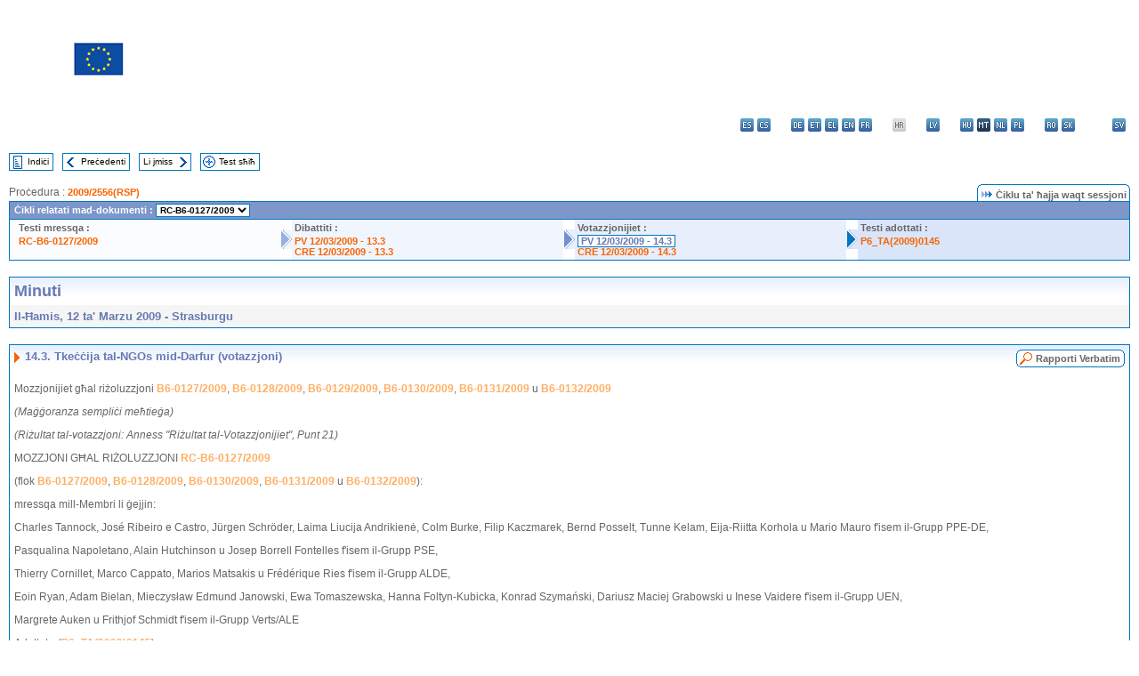

--- FILE ---
content_type: text/html; charset=UTF-8
request_url: https://www.europarl.europa.eu/doceo/document/PV-6-2009-03-12-ITM-014-03_MT.html
body_size: 1863
content:
<!DOCTYPE html>
<html lang="en">
<head>
    <meta charset="utf-8">
    <meta name="viewport" content="width=device-width, initial-scale=1">
    <title></title>
    <style>
        body {
            font-family: "Arial";
        }
    </style>
    <script type="text/javascript">
    window.awsWafCookieDomainList = [];
    window.gokuProps = {
"key":"AQIDAHjcYu/GjX+QlghicBgQ/7bFaQZ+m5FKCMDnO+vTbNg96AE+3PIzueJzgNQj9+QMRk5nAAAAfjB8BgkqhkiG9w0BBwagbzBtAgEAMGgGCSqGSIb3DQEHATAeBglghkgBZQMEAS4wEQQMJn6mAT/20mJKwxseAgEQgDuDUDB6mgzM+zHUHJS6wDTPB3Q2ncFvF8q4Hr7xqRmkaxf5g97EpA2B240DyFHO3P+dA7cbgp7Go/jL2Q==",
          "iv":"D549JwBnXAAAB9Aj",
          "context":"6TB60gr1FMAaTl1S3tsa+xJjX2Y5Tfqiiv2HXVxtUdZ3tmZ0OH87GoccCCn0L/lnMgk2nWC2W2PoahSF+szxYI7zUEZlXEuOLsDsTLGawrL0sbEV9LQ4WXss42h2LTE0pj50/l2IiC80MuN00rPLPTIA5DZEP3uasOZ0glVidX04pYdmUHXHKKkJ9IwhIQz8j7mVM/hPyItrvT4I/Wqke9NWQ0aHr0u51YGf6rJLIMzoRwuFlwa4Y2xHuzak6nuzOu+LdnSanBRLc1f/VuRNigHhK0Vd6jHRyv6thxVT5p11BUcxMaAHuovkoE3oB4d76xXbYRdg5RmZko8i6++ZBY19Wu6zjndVLxOA97TeuxwvVnsYdCLYwzQ4b7xcPHwy47WwM6IrXpU4v0cozOf/pijM"
};
    </script>
    <script src="https://e3c1b12827d4.5ce583ec.us-east-2.token.awswaf.com/e3c1b12827d4/d7f65e927fcd/f9998b2f6105/challenge.js"></script>
</head>
<body>
    <div id="challenge-container"></div>
    <script type="text/javascript">
        AwsWafIntegration.saveReferrer();
        AwsWafIntegration.checkForceRefresh().then((forceRefresh) => {
            if (forceRefresh) {
                AwsWafIntegration.forceRefreshToken().then(() => {
                    window.location.reload(true);
                });
            } else {
                AwsWafIntegration.getToken().then(() => {
                    window.location.reload(true);
                });
            }
        });
    </script>
    <noscript>
        <h1>JavaScript is disabled</h1>
        In order to continue, we need to verify that you're not a robot.
        This requires JavaScript. Enable JavaScript and then reload the page.
    </noscript>
</body>
</html>

--- FILE ---
content_type: text/html;charset=UTF-8
request_url: https://www.europarl.europa.eu/doceo/document/PV-6-2009-03-12-ITM-014-03_MT.html
body_size: 4710
content:
<!DOCTYPE html PUBLIC "-//W3C//DTD XHTML 1.0 Transitional//EN" "http://www.w3.org/TR/xhtml1/DTD/xhtml1-transitional.dtd">
<html xmlns="http://www.w3.org/1999/xhtml" xml:lang="mt" lang="mt"><head><meta http-equiv="Content-Type" content="text/html; charset=UTF-8" /><meta http-equiv="Content-Language" content="mt" />

<title>Minuti - Tkeċċija tal-NGOs mid-Darfur (votazzjoni) - Il-Ħamis, 12 ta' Marzu 2009</title><meta name="title" content="Minuti - Tkeċċija tal-NGOs mid-Darfur (votazzjoni) - Il-Ħamis, 12 ta' Marzu 2009" /><meta name="language" content="mt" />

<meta name="robots" content="index, follow, noodp, noydir, notranslate" /><meta name="copyright" content="© L-Unjoni Ewropea, 2009 – Sors: il-Parlament Ewropew" /><meta name="available" content="12-03-2009" /><meta name="sipade-leg" content="6" /><meta name="sipade-type" content="PV" /><meta property="og:title" content="Minuti - Tkeċċija tal-NGOs mid-Darfur (votazzjoni) - Il-Ħamis, 12 ta' Marzu 2009" /><meta property="og:image" content="https://www.europarl.europa.eu/website/common/img/icon/sharelogo_facebook.jpg" />

<link rel="canonical" href="https://www.europarl.europa.eu/doceo/document/PV-6-2009-03-12-ITM-014-03_MT.html" />

<link href="/doceo/data/css/style_common.css" rel="stylesheet" type="text/css" /><link href="/doceo/data/css/style_common_print.css" rel="stylesheet" type="text/css" /><link href="/doceo/data/css/style_sipade.css" rel="stylesheet" type="text/css" /><link href="/doceo/data/css/style_activities.css" rel="stylesheet" type="text/css" /><link href="/doceo/data/css/common_sides.css" type="text/css" rel="stylesheet" /><link href="/doceo/data/css/style_sipade_oj_sched.css" type="text/css" rel="stylesheet" />
<script src="/doceo/data/js/overlib.js" type="text/javascript"> </script>
<script src="/doceo/data/js/swap_images.js" type="text/javascript"> </script>
<script src="/doceo/data/js/sipade.js" type="text/javascript"> </script>
<script src="/doceo/data/js/jquery-1.4.4.js" type="text/javascript"> </script><script src="/doceo/data/js/selectPvVotSec.js" type="text/javascript"> </script>
<script src="/doceo/data/js/sipade-OJ-SYN.js" type="text/javascript"> </script><!--ATI analytics script--><script type="text/javascript" data-tracker-name="ATInternet" defer data-value="/website/webanalytics/ati-doceo.js" src="//www.europarl.europa.eu/website/privacy-policy/privacy-policy.js" ></script></head><body bgcolor="#FFFFFF"><div id="overDiv" style="position:absolute; visibility:hidden; z-index:1000;"> </div><a name="top"></a><table cellpadding="0" cellspacing="0" border="0" width="100%"><tr><td><div id="header_sides" class="new">
<a href="/portal/mt"><img alt="Go back to the Europarl portal" title="Go back to the Europarl portal" src="/doceo/data/img/EP_logo_neg_MT.png" /></a><h3 class="ep_hidden">Choisissez la langue de votre document :</h3><ul class="language_select">
            <li><a title="bg - български" class="bg on" href="/doceo/document/PV-6-2009-03-12-ITM-014-03_BG.html">bg - български</a></li>
            <li><a title="es - español" class="es on" href="/doceo/document/PV-6-2009-03-12-ITM-014-03_ES.html">es - español</a></li>
            <li><a title="cs - čeština" class="cs on" href="/doceo/document/PV-6-2009-03-12-ITM-014-03_CS.html">cs - čeština</a></li>
            <li><a title="da - dansk" class="da on" href="/doceo/document/PV-6-2009-03-12-ITM-014-03_DA.html">da - dansk</a></li>
            <li><a title="de - Deutsch" class="de on" href="/doceo/document/PV-6-2009-03-12-ITM-014-03_DE.html">de - Deutsch</a></li>
            <li><a title="et - eesti keel" class="et on" href="/doceo/document/PV-6-2009-03-12-ITM-014-03_ET.html">et - eesti keel</a></li>
            <li><a title="el - ελληνικά" class="el on" href="/doceo/document/PV-6-2009-03-12-ITM-014-03_EL.html">el - ελληνικά</a></li>
            <li><a title="en - English" class="en on" href="/doceo/document/PV-6-2009-03-12-ITM-014-03_EN.html">en - English</a></li>
            <li><a title="fr - français" class="fr on" href="/doceo/document/PV-6-2009-03-12-ITM-014-03_FR.html">fr - français</a></li>
            <li class="ga" title="ga - Gaeilge">ga - Gaeilge</li>
            <li class="hr" title="hr - hrvatski">hr - hrvatski</li>
            <li><a title="it - italiano" class="it on" href="/doceo/document/PV-6-2009-03-12-ITM-014-03_IT.html">it - italiano</a></li>
            <li><a title="lv - latviešu valoda" class="lv on" href="/doceo/document/PV-6-2009-03-12-ITM-014-03_LV.html">lv - latviešu valoda</a></li>
            <li><a title="lt - lietuvių kalba" class="lt on" href="/doceo/document/PV-6-2009-03-12-ITM-014-03_LT.html">lt - lietuvių kalba</a></li>
            <li><a title="hu - magyar" class="hu on" href="/doceo/document/PV-6-2009-03-12-ITM-014-03_HU.html">hu - magyar</a></li>
            <li class="mt selected" title="mt - Malti">mt - Malti</li>
            <li><a title="nl - Nederlands" class="nl on" href="/doceo/document/PV-6-2009-03-12-ITM-014-03_NL.html">nl - Nederlands</a></li>
            <li><a title="pl - polski" class="pl on" href="/doceo/document/PV-6-2009-03-12-ITM-014-03_PL.html">pl - polski</a></li>
            <li><a title="pt - português" class="pt on" href="/doceo/document/PV-6-2009-03-12-ITM-014-03_PT.html">pt - português</a></li>
            <li><a title="ro - română" class="ro on" href="/doceo/document/PV-6-2009-03-12-ITM-014-03_RO.html">ro - română</a></li>
            <li><a title="sk - slovenčina" class="sk on" href="/doceo/document/PV-6-2009-03-12-ITM-014-03_SK.html">sk - slovenčina</a></li>
            <li><a title="sl - slovenščina" class="sl on" href="/doceo/document/PV-6-2009-03-12-ITM-014-03_SL.html">sl - slovenščina</a></li>
            <li><a title="fi - suomi" class="fi on" href="/doceo/document/PV-6-2009-03-12-ITM-014-03_FI.html">fi - suomi</a></li>
            <li><a title="sv - svenska" class="sv on" href="/doceo/document/PV-6-2009-03-12-ITM-014-03_SV.html">sv - svenska</a></li>
        </ul></div></td></tr><tr><td style="padding:10px;"><table width="100%" border="0" cellspacing="0" cellpadding="0"><tr><td><table border="0" align="left" cellpadding="0" cellspacing="0"><tr><td><table border="0" cellspacing="0" cellpadding="0" class="buttondocwin"><tr><td><a href="/doceo/document/PV-6-2009-03-12-TOC_MT.html"><img src="/doceo/data/img/navi_index.gif" width="16" height="16" border="0" align="absmiddle" alt="" /></a></td><td valign="middle"> <a href="/doceo/document/PV-6-2009-03-12-TOC_MT.html" title="Indiċi">Indiċi</a> </td></tr></table></td><td><img src="/doceo/data/img/spacer.gif" width="10" height="8" alt="" /></td><td><table border="0" cellspacing="0" cellpadding="0" class="buttondocwin"><tr><td><a href="/doceo/document/PV-6-2009-03-12-ITM-014-02_MT.html"><img src="/doceo/data/img/navi_previous.gif" width="16" height="16" border="0" align="absmiddle" alt="" /></a></td><td valign="middle"> <a href="/doceo/document/PV-6-2009-03-12-ITM-014-02_MT.html" title="Preċedenti">Preċedenti</a> </td></tr></table></td><td><img src="/doceo/data/img/spacer.gif" width="10" height="8" alt="" /></td><td><table border="0" cellspacing="0" cellpadding="0" class="buttondocwin"><tr><td valign="middle"> <a href="/doceo/document/PV-6-2009-03-12-ITM-015_MT.html" title="Li jmiss">Li jmiss</a> </td><td><a href="/doceo/document/PV-6-2009-03-12-ITM-015_MT.html"><img src="/doceo/data/img/navi_next.gif" width="16" height="16" border="0" align="absmiddle" alt="" /></a></td></tr></table></td><td><img src="/doceo/data/img/spacer.gif" width="10" height="8" alt="" /></td><td><table border="0" cellspacing="0" cellpadding="0" class="buttondocwin"><tr><td><a href="/doceo/document/PV-6-2009-03-12_MT.html"><img src="/doceo/data/img/navi_moredetails.gif" width="16" height="16" border="0" align="absmiddle" alt="" /></a></td><td valign="middle"> <a href="/doceo/document/PV-6-2009-03-12_MT.html" title="Test sħiħ">Test sħiħ</a> </td></tr></table></td><td><img src="/doceo/data/img/spacer.gif" width="10" height="8" alt="" /></td></tr><tr><td><img src="/doceo/data/img/spacer.gif" width="10" height="15" alt="" /></td></tr></table></td></tr></table><div xmlns:text="http://openoffice.org/2000/text" xmlns:xlink="http://www.w3.org/1999/xlink" xmlns:table="http://openoffice.org/2000/table" xmlns:fo="http://www.w3.org/1999/XSL/Format" xmlns:style="http://openoffice.org/2000/style" style="display:none" id="refhidden">PV-6-2009-03-12</div><div xmlns:text="http://openoffice.org/2000/text" xmlns:xlink="http://www.w3.org/1999/xlink" xmlns:table="http://openoffice.org/2000/table" xmlns:fo="http://www.w3.org/1999/XSL/Format" xmlns:style="http://openoffice.org/2000/style" style="display:none" id="lgNavhidden">MT</div><div xmlns:text="http://openoffice.org/2000/text" xmlns:xlink="http://www.w3.org/1999/xlink" xmlns:table="http://openoffice.org/2000/table" xmlns:fo="http://www.w3.org/1999/XSL/Format" xmlns:style="http://openoffice.org/2000/style" style="display:none" id="lgDochidden">MT</div><div xmlns:text="http://openoffice.org/2000/text" xmlns:xlink="http://www.w3.org/1999/xlink" xmlns:table="http://openoffice.org/2000/table" xmlns:fo="http://www.w3.org/1999/XSL/Format" xmlns:style="http://openoffice.org/2000/style" style="display:none" id="typeSourcehidden">iPlPv_Itm</div>
                <table border="0" cellpadding="0" cellspacing="0" width="100%"><tbody><tr><td align="left"><span class="contents">Proċedura : </span><a class="ring_ref_link" href="https://oeil.secure.europarl.europa.eu/oeil/popups/ficheprocedure.do?lang=en&amp;reference=2009/2556(RSP)">2009/2556(RSP)</a></td><td align="right"><table align="right" border="0" cellpadding="0" cellspacing="0"><tbody><tr><td><img src="/doceo/data/img/ring_tabs_left_doc_unselected.gif" height="19" width="4" alt="" /></td><td class="Tabs_doc_unselected"><img src="/doceo/data/img/ring_navi.gif" width="17" height="14" alt="" />Ċiklu ta' ħajja waqt sessjoni</td><td valign="middle"><img src="/doceo/data/img/ring_tabs_right_doc_unselected.gif" height="19" width="4" alt="" /></td></tr></tbody></table></td></tr></tbody></table><table class="doc_box_header" border="0" cellpadding="0" cellspacing="0" width="100%"><tbody><tr><td class="ring_multiple_bg" colspan="7" valign="top">Ċikli relatati mad-dokumenti :
            <select class="ring_list" onChange="window.location.replace(this.value);"><option selected="selected">Għażel...</option><option value="/doceo/document/RC-6-2009-0127_MT.html" selected="selected">RC-B6-0127/2009</option><option value="/doceo/document/B-6-2009-0127_MT.html">B6-0127/2009</option><option value="/doceo/document/B-6-2009-0128_MT.html">B6-0128/2009</option><option value="/doceo/document/B-6-2009-0129_MT.html">B6-0129/2009</option><option value="/doceo/document/B-6-2009-0130_MT.html">B6-0130/2009</option><option value="/doceo/document/B-6-2009-0131_MT.html">B6-0131/2009</option><option value="/doceo/document/B-6-2009-0132_MT.html">B6-0132/2009</option></select></td></tr><tr><td width="25%" valign="top" class="ring_step_bg1" nowrap="nowrap"><p class="ring_step_title">Testi mressqa :</p>
                        <a href="/doceo/document/RC-6-2009-0127_MT.html" class="ring_ref_link">RC-B6-0127/2009</a><br />
                    </td><td width="15" style="background-image:url(/doceo/data/img/ring_bg1.gif)"><img src="/doceo/data/img/ring_flech1.gif" height="22" width="13" border="0" alt="" /></td><td class="ring_step_bg2" valign="top" width="25%" nowrap="nowrap"><p class="ring_step_title">Dibattiti :</p>
                        <a href="/doceo/document/PV-6-2009-03-12-ITM-013-03_MT.html" class="ring_ref_link">PV 12/03/2009 - 13.3</a><br />
                        <a href="/doceo/document/CRE-6-2009-03-12-ITM-013-03_MT.html" class="ring_ref_link">CRE 12/03/2009 - 13.3</a><br />
                    </td><td width="15" style="background-image:url(/doceo/data/img/ring_bg2.gif)"><img src="/doceo/data/img/ring_flech2.gif" width="13" height="22" border="0" alt="" /></td><td class="ring_step_bg3" valign="top" width="25%" nowrap="nowrap"><p class="ring_step_title">Votazzjonijiet :</p>
                        <a class="ring_ref_selected">PV 12/03/2009 - 14.3</a><br />
                        <a href="/doceo/document/CRE-6-2009-03-12-ITM-014-03_MT.html" class="ring_ref_link">CRE 12/03/2009 - 14.3</a><br />
                    </td><td width="19" style="background-image:url(/doceo/data/img/ring_bg3.gif)"><img src="/doceo/data/img/ring_flech3.gif" height="22" width="13" border="0" alt="" /></td><td class="ring_step_bg4" valign="top" width="25%" nowrap="nowrap"><p class="ring_step_title">Testi adottati :</p>
                        <a href="/doceo/document/TA-6-2009-0145_MT.html" class="ring_ref_link">P6_TA(2009)0145</a><br />
                    </td></tr></tbody></table><br />
                
                
                
                
                
                
            

<table xmlns:text="http://openoffice.org/2000/text" xmlns:xlink="http://www.w3.org/1999/xlink" xmlns:table="http://openoffice.org/2000/table" xmlns:fo="http://www.w3.org/1999/XSL/Format" xmlns:style="http://openoffice.org/2000/style" width="100%" border="0" cellpadding="5" cellspacing="0" class="doc_box_header">
<tr><td align="left" valign="top" style="background-image:url(/doceo/data/img/gradient_blue.gif)" class="title_TA">Minuti</td><td align="right" valign="top" style="background-image:url(/doceo/data/img/gradient_blue.gif)"></td></tr>
<tr><td class="doc_title" align="left" valign="top" bgcolor="#F5F5F5">Il-Ħamis, 12 ta' Marzu 2009 - Strasburgu</td><td class="doc_title" align="right" valign="top" bgcolor="#F5F5F5"></td></tr></table><br xmlns:text="http://openoffice.org/2000/text" xmlns:xlink="http://www.w3.org/1999/xlink" xmlns:table="http://openoffice.org/2000/table" xmlns:fo="http://www.w3.org/1999/XSL/Format" xmlns:style="http://openoffice.org/2000/style" />


<table xmlns:text="http://openoffice.org/2000/text" xmlns:xlink="http://www.w3.org/1999/xlink" xmlns:table="http://openoffice.org/2000/table" xmlns:fo="http://www.w3.org/1999/XSL/Format" xmlns:style="http://openoffice.org/2000/style" width="100%" border="0" cellpadding="0" cellspacing="0" class="doc_box_header" style="padding-bottom:5px"><tr valign="top"><td>
<table width="100%" border="0" cellpadding="5" cellspacing="0">
<tr valign="top" style="padding-bottom:0px;padding-left:5px;padding-right:5px;padding-top:5px"><td align="left" style="background-image:url(/doceo/data/img/gradient_blue.gif)" class="doc_title"><img src="/doceo/data/img/arrow_title_doc.gif" width="8" height="14" border="0" align="absmiddle" alt="" /> 14.3. Tkeċċija tal-NGOs mid-Darfur<span style="font-style:normal;"></span> (votazzjoni)</td><td style="background-image:url(/doceo/data/img/gradient_blue.gif)"><table align="right" cellpadding="0" cellspacing="0"><tr><td><a href="/doceo/document/CRE-6-2009-03-12-ITM-014-03_MT.html"><img src="/doceo/data/img/switch_pv_cre_left.gif" width="22" height="20" border="0" alt="" /></a></td><td class="switch_button_pv_cre"><a href="/doceo/document/CRE-6-2009-03-12-ITM-014-03_MT.html">Rapporti Verbatim</a></td><td><a href="/doceo/document/CRE-6-2009-03-12-ITM-014-03_MT.html"><img src="/doceo/data/img/switch_pv_cre_right.gif" width="5" height="20" border="0" alt="" /></a></td></tr></table></td></tr></table>
<p class="contents" style="margin-left:5px;margin-right:5px;font-style:normal;">Mozzjonijiet għal riżoluzzjoni <a href="/doceo/document/B-6-2009-0127_MT.html">B6-0127/2009</a>, <a href="/doceo/document/B-6-2009-0128_MT.html">B6-0128/2009</a>, <a href="/doceo/document/B-6-2009-0129_MT.html">B6-0129/2009</a>, <a href="/doceo/document/B-6-2009-0130_MT.html">B6-0130/2009</a>, <a href="/doceo/document/B-6-2009-0131_MT.html">B6-0131/2009</a> u <a href="/doceo/document/B-6-2009-0132_MT.html">B6-0132/2009</a></p>
<p class="contents" style="margin-left:5px;margin-right:5px;font-style:italic;">(Maġġoranza sempliċi meħtieġa)</p>
<p class="contents" style="margin-left:5px;margin-right:5px;font-style:italic;">(Riżultat tal-votazzjoni: Anness "Riżultat tal-Votazzjonijiet", Punt 21)</p>
<p class="contents" style="margin-left:5px;margin-right:5px;font-style:normal;">MOZZJONI GĦAL RIŻOLUZZJONI <a href="/doceo/document/RC-6-2009-0127_MT.html">RC-B6-0127/2009</a></p>
<p class="contents" style="margin-left:5px;margin-right:5px;font-style:normal;">(flok <a href="/doceo/document/B-6-2009-0127_MT.html">B6-0127/2009</a>, <a href="/doceo/document/B-6-2009-0128_MT.html">B6-0128/2009</a>, <a href="/doceo/document/B-6-2009-0130_MT.html">B6-0130/2009</a>, <a href="/doceo/document/B-6-2009-0131_MT.html">B6-0131/2009</a> u <a href="/doceo/document/B-6-2009-0132_MT.html">B6-0132/2009</a>):</p>
<p class="contents" style="margin-left:5px;margin-right:5px;font-style:normal;">mressqa mill-Membri li ġejjin: </p>
<p class="contents" style="margin-left:5px;margin-right:5px;font-style:normal;">Charles Tannock, José Ribeiro e Castro, Jürgen Schröder, Laima Liucija Andrikienė, Colm Burke, Filip Kaczmarek, Bernd Posselt, Tunne Kelam, Eija-Riitta Korhola u Mario Mauro f'isem il-Grupp PPE-DE,</p>
<p class="contents" style="margin-left:5px;margin-right:5px;font-style:normal;">Pasqualina Napoletano, Alain Hutchinson u Josep Borrell Fontelles f'isem il-Grupp PSE,</p>
<p class="contents" style="margin-left:5px;margin-right:5px;font-style:normal;">Thierry Cornillet, Marco Cappato, Marios Matsakis u Frédérique Ries f'isem il-Grupp ALDE,</p>
<p class="contents" style="margin-left:5px;margin-right:5px;font-style:normal;">Eoin Ryan, Adam Bielan, Mieczysław Edmund Janowski, Ewa Tomaszewska, Hanna Foltyn-Kubicka, Konrad Szymański, Dariusz Maciej Grabowski u Inese Vaidere f'isem il-Grupp UEN,</p>
<p class="contents" style="margin-left:5px;margin-right:5px;font-style:normal;">Margrete Auken u Frithjof Schmidt f'isem il-Grupp Verts/ALE</p>
<p class="contents" style="margin-left:5px;margin-right:5px;"><span style="font-style:normal;">Adottata</span><span style="font-style:normal;"> </span><span style="font-style:italic;">(</span><span style="font-style:italic;"><a href="/doceo/document/TA-6-2009-0145_MT.html">P6_TA(2009)0145</a></span><span style="font-style:italic;">)</span></p>
<p class="contents" style="margin-left:5px;margin-right:5px;">(Il-mozzjoni għal riżoluzzjoni <a href="/doceo/document/B-6-2009-0129_MT.html">B6-0129/2009</a> skadiet.)</p>
<p class="contents" style="margin-left:5px;margin-right:5px;font-style:italic;">Interventi</p>
<p class="contents" style="margin-left:5px;margin-right:5px;">- Martine Roure f'isem il-Grupp PSE, ipproponiet emenda orali biex jiġi inkluż paragrafu ġdid wara l-paragrafu 1, li ġiet adottata;</p>
<p class="contents" style="margin-left:5px;margin-right:5px;">-Jacek Saryusz-Wolski dwar l-intervent ta' Martine Roure;</p>
<p class="contents" style="margin-left:5px;margin-right:5px;">- Charles Tannock (awtur) ippropona emenda orali li għandha l-għan li telimina l-§ 2 u 6 li ġiet adottata;</p>
<p class="contents" style="margin-left:5px;margin-right:5px;">- Martine Roure f'isem il-Grupp PSE, ipproponiet emenda orali li għandha l-għan li telimina l-§ 5 li ġiet adottata.</p>
<p class="contents" style="margin-left:5px;margin-right:5px;text-align:center;"> <span style="font-weight:bold;">° <br />° ° °</span> </p>
<p class="contents" style="margin-left:5px;margin-right:5px;font-style:normal;">Tkellem Paul Rübig dwar il-ħinijiet tal-ftuħ għall-viżitaturi tal-bini tal-Parlament Ewropew fi Strażburgu waqt is-sessjonijiet ta' April u Mejju. .</p></td></tr></table><table width="100%" border="0" cellspacing="0" cellpadding="5"><tr class="footerdocwin"><td></td><td align="right"><a target="_blank" href="/legal-notice/mt">Avviż legali</a> - <a target="_blank" href="/privacy-policy/mt">Politika tal-privatezza</a></td></tr></table></td></tr></table></body></html>